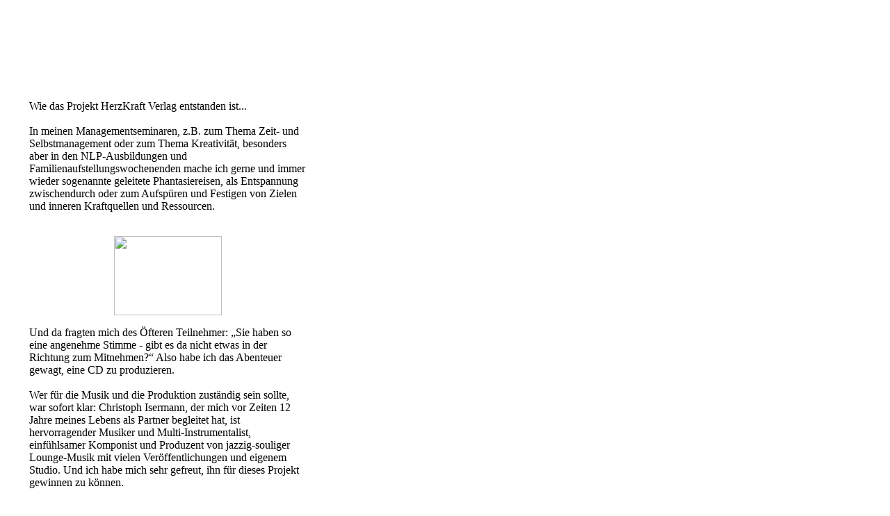

--- FILE ---
content_type: text/html
request_url: http://herzkraft-verlag.de/c_herzkraft.shtml
body_size: 3167
content:
<!DOCTYPE html PUBLIC "-//W3C//DTD HTML 4.01 Transitional//EN"><html>	<head>		<meta http-equiv="content-type" content="text/html;charset=ISO-8859-1">		<title>HerzKraft Verlag - Herzkraft</title>						<link Rel="Shortcut Icon" href="http://www.herzkraft.com/favicon.ico">		<meta name="robots" content="INDEX,FOLLOW" >		<meta name="Content-Language" content="de" >		<meta name="description" content="Projekt HerzKraft Verlag bietet H&ouml;r-CDs als Entspannung, zum Genie&szlig;en und sich Weiterentwickeln. Psychologisch fundierte Phantasiereisen und NLP-Trancen helfen, zu sich selbst und den eigenen Zielen zu kommen." >		<meta name="abstract" content="Projekt HerzKraft Verlag bietet H&ouml;r-CDs als Entspannung, zum Genie&szlig;en und sich Weiterentwickeln. Psychologisch fundierte Phantasiereisen und NLP-Trancen helfen, zu sich selbst und den eigenen Zielen zu kommen." >		<meta name="keywords" content="Phantasiereisen, Traumreisen, Traumreise, NLP, Meditation, Entspannung, Entspannungs&uuml;bungen, H&ouml;rbuch, Hypnose, Hypnotherapie, Trance, Trancereisen, Loslassen, relaxen, NLP-Reise, Metapher, Metaphern, Reframing, Meditieren, Ruhe, Stress, Anti-Stress, Ausruhen, Selbsterfahrung, K&ouml;rpererfahrung, Lebensschule, Klang, Entspannungsmusik, Selbsthypnose, H&ouml;rCD, Kraft, Phantasiereise, Fantasiereise, Fantansiereisen, innere Reise, Marion Voigt, Marion Lockert, genie&szlig;en, zu mir finden, Verlag, ausruhen, pers&ouml;nliche Entwicklung, etwas aufl&ouml;sen, Geist, Traumreise, instrumentale Musik, Kl&auml;nge, Musik f&uuml;r Heilanwendung" >		<meta name="author" content="HerzKraft Verlag" >		<meta name="publisher" content="HerzKraft Verlag" >		<meta name="copyright" content="HerzKraft Verlag" >		<meta name="MSSmartTagsPreventParsing" content="true" >		<meta name="DC.Language" content="de" >		<meta name="DC.Title" content="HerzKraft Verlag - Phantasiereisen, Entspannung, NLP und mehr" >		<meta name="DC.Creator" content="HerzKraft Verlag" >		<meta name="DC.Publisher" content="HerzKraft Verlag" >		<meta name="DC.Rights" content="Copyright in 2005 by HerzKraft Verlag" >		<link href="css/content.css" rel="stylesheet" media="screen">	<script language="JavaScript" src="http://www.herzkraft.com/js/ff.js"></script></head>	<body onload="ff()" bgcolor="#ffffff" marginHeight="0" marginWidth="0" bgProperties="fixed" topMargin="0" leftMargin="0">		<div align="left">			<table width="463" border="0" cellspacing="2" cellpadding="0" height="100%">				<tr height="140">					<td align="left" valign="top" width="38" height="140"></td>					<td align="left" valign="bottom" width="399" height="140">						<div align="right">							</div>					</td>					<td align="left" valign="top" height="140"></td>				</tr>				<tr>					<td align="left" valign="top" width="38"></td>					<td align="left" valign="top" width="399"><span class="mh_I_boldbordeaux">Wie das Projekt HerzKraft Verlag entstanden ist...</span><span class="mhboldblack"><br>						</span><span class="text"><br>In meinen Managementseminaren, z.B. zum Thema Zeit- und Selbstmanagement oder zum Thema Kreativit&auml;t, besonders aber in den NLP-Ausbildungen und Familienaufstellungswochenenden mache ich gerne und immer wieder sogenannte geleitete Phantasiereisen, als Entspannung zwischendurch oder zum Aufsp&uuml;ren und Festigen von Zielen und inneren Kraftquellen und Ressourcen.<br>							<br>						</span>						<div align="center">							<p><span class="text"><img src="images/backgrounds/Menschen.jpg" alt="" border="0" livesrc="../herzkraft.com.data/PSDS/Menschen.psd" width="155" height="114"></span></p>						</div>						<p><span class="text">Und da fragten mich des &Ouml;fteren Teilnehmer: &#132;Sie haben so eine angenehme Stimme - gibt es da nicht etwas in der Richtung zum Mitnehmen?&#147; </span><span class="text">Also habe ich das Abenteuer gewagt, eine CD zu produzieren.</span><span class="text"><br>								<br>								Wer f&uuml;r die Musik und die Produktion zust&auml;ndig sein sollte, war sofort klar: Christoph Isermann, der mich vor Zeiten 12 Jahre meines Lebens als Partner begleitet hat, ist hervorragender Musiker und Multi-Instrumentalist, einf&uuml;hlsamer Komponist und Produzent von jazzig-souliger Lounge-Musik mit vielen Ver&ouml;ffentlichungen und eigenem Studio. Und ich habe mich sehr gefreut, ihn f&uuml;r dieses Projekt gewinnen zu k&ouml;nnen.<br>								<br>							</span><span class="text">Zun&auml;chst dachte ich da an eine Doppel-CD, nur als die St&uuml;cke l&auml;nger und dichter wurden, war bald Material f&uuml;r 3 CDs vorhanden, und da ab 3 f&uuml;r NLPler die Wahlm&ouml;glichkeiten beginnen...</span><span class="text"><br>								<br>								Nach rund einem Jahr Produktionszeit war es dann im Dezember 2004 soweit: die druckfrischen CDs waren da!<br>							</span></p>						<div align="center">							<p><img src="images/CDs/CD_big3er.jpg" alt="" width="281" height="224" border="0"></p>						</div>						<div align="left">							<p><span class="text"><br>									Und es gab einige Menschen, die mich dabei in vielf&auml;ltiger Weise unterst&uuml;tzt haben:<br>Zuerst mein Mann und Liebster, Thomas Lockert, mit tollen Tipps, mit Probelesen und Probeh&ouml;ren und dem gesagten und ungesagten &#132;Du-schaffst-das-schon&#147;, meine Schwester Birgit Mehner durch den wunderbaren Titel, Almuth Kwauka hatte die tolle Idee mit dem Zauberladen, Manig&eacute; Kiumarsi gab viele Tipps und Anregungen.<br>									<br>									Claudia Mentzen hat dann die tolle Gestaltung der Cover &uuml;bernommen und ein offenes Ohr f&uuml;r auch noch die 27. &Auml;nderung gehabt, Isa B. Meyer half mir bei Probel&auml;ufen, gab sekundengenaues Feedback, viele Handreichungen und liebevolle und zuverl&auml;ssige organisatorische Unterst&uuml;tzung. Meine Seminarteilnehmer steuerten Feedback bei und boten moralischen Support beim &Uuml;berwinden von Durststrecken (&#132;Ist eigentlich die CD schon fertig? Ich warte schon drauf!&#147;).<br>									<br>									Die AhlersHeinel Werbeagentur in Hannover haben f&uuml;r die wie immer kreative Betreuung des Flyers gesorgt. Boris Hallmann vom Designb&uuml;ro formreform entwarf das HerzKraft Logo und die wie ich finde wieder einmal gelungene Homepage.<br>									<br>								</span><span class="textbold">Das alles macht mir Mut, in Zukunft weitere Projekte wie Phantasiereisen, NLP-H&ouml;r-Interventionen oder auch irgendwann einmal Texte vom Gedanken zu Materie werden zu lassen...</span><span class="text"><br>									<br>									Danke euch allen!<br>									<br>									Eure </span><span class="mh_I_boldbordeaux">Marion  Lockert</span><span class="text"><br>								</span><span class="text"><br>									Und ich freue mich &uuml;ber weiteres Feedback und Anregungen auch von Ihnen !<br>									<br>									<br>								</span></p>						</div>					</td>					<td align="left" valign="top"></td>				</tr>				<tr height="12">					<td align="left" valign="top" width="38" height="12"></td>					<td align="left" valign="top" width="399" height="12"><!--Fusszeile--><span class="text">&copy; <a href="http://www.herzkraft.com/index.shtml" target="_top"><span class="textbold">HerzKraft</span> Verlag</a> &middot; <a href="http://www.herzkraft.com/c_impressum.shtml" target="_herzkraft_content">Impressum</a></span><br><br></td>					<td align="left" valign="top" height="12"></td>				</tr>			</table>		</div>	</body></html>